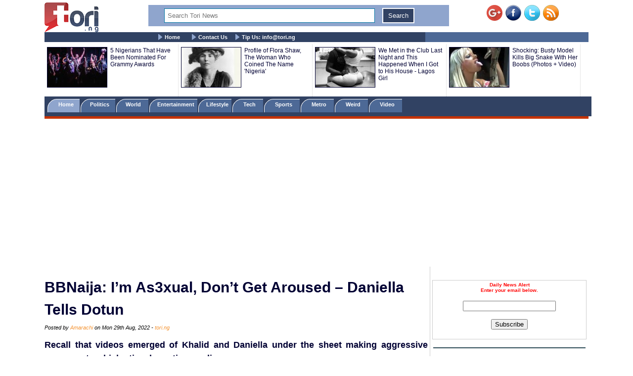

--- FILE ---
content_type: text/html; charset=UTF-8
request_url: https://www.tori.ng/news/212412/bbnaija-im-as3xual-dont-get-aroused-daniella-tells.html
body_size: 10993
content:
<!DOCTYPE html>
<html lang="en">
<head>
<meta charset="UTF-8">
<meta name="viewport" id="viewport" content="width=device-width, initial-scale=1.0, maximum-scale=1.0, minimum-scale=1.0, user-scalable=no" />
<title>BBNaija: I’m As3xual, Don’t Get Aroused – Daniella Tells Dotun</title>
<meta name="description" content="Recall that videos emerged of Khalid and Daniella under the sheet making aggressive movements which stirred reactions online.">
<meta name="keywords" content="BBNaija, Daniella,">
<meta name="robots" content="index,follow" />
<meta name="copyright" content="Tori.ng" />
<meta name="author" content="Amarachi" />
<meta name="language" content="English" />
<link rel="manifest" href="https://www.tori.ng/manifest.json">
<link rel="amphtml" href="https://www.tori.ng/amp/212412/bbnaija-im-as3xual-dont-get-aroused-daniella-tells.html" >
<link rel="canonical" href="https://www.tori.ng/news/212412/bbnaija-im-as3xual-dont-get-aroused-daniella-tells.html" />
<link rel="image_src" href="https://www.tori.ng/userfiles/thumb/2022/aug/29/bb/b_212412.jpg" />
<meta name="copyright" content="Tori.ng" />
<meta name="author" content="Amarachi" />
<meta name="language" content="English" />
<meta itemprop="name" content="BBNaija: I’m As3xual, Don’t Get Aroused – Daniella Tells Dotun" />
<meta itemprop="description" content="Recall that videos emerged of Khalid and Daniella under the sheet making aggressive movements which stirred reactions online." />
<meta itemprop="dateCreated" content="2022-08-29T09:23:13+01:00" />
<meta itemprop="datePublished" content="2022-08-29T09:28:44+01:00" />
<meta itemprop="dateModified" content="2022-08-29T09:28:44+01:00" />
<meta itemprop="image" content="https://www.tori.ng/userfiles/thumb/2022/aug/29/bb/b_212412.jpg"> 
<meta itemprop="thumbnailUrl" content="https://www.tori.ng/userfiles/thumb/2022/aug/29/bb/b_212412.jpg" />
<meta itemprop="url" content='https://www.tori.ng/news/212412/bbnaija-im-as3xual-dont-get-aroused-daniella-tells.html' />
<meta property="og:title" content="BBNaija: I’m As3xual, Don’t Get Aroused – Daniella Tells Dotun" /> 
<meta property="og:type" content="article" />
<meta property="og:url" content='https://www.tori.ng/news/212412/bbnaija-im-as3xual-dont-get-aroused-daniella-tells.html' />
<meta property="og:updated_time" content="2022-08-29T09:28:44+01:00">
<meta property="og:image" content="https://www.tori.ng/userfiles/thumb/2022/aug/29/bb/b_212412.jpg" />
<meta property="og:image:width" content="448" />
<meta property="og:image:height" content="590" />
<meta property="og:image:alt" content="BBNaija: I’m As3xual, Don’t Get Aroused – Daniella Tells Dotun" />
<meta property="og:site_name" content="Tori.ng" />
<meta property="og:description" content="Recall that videos emerged of Khalid and Daniella under the sheet making aggressive movements which stirred reactions online." /> 
<meta property="article:published_time" content="2022-08-29T09:28:44+01:00" />
<meta property="article:modified_time" content="2022-08-29T09:28:44+01:00" />
<meta property="article:section" content="Nigeria Latest News" />
<meta property="article:author" content="Amarachi" />
<meta property="article:publisher" content="Tori.ng" />
<meta property="article:tag" content="BBNaija, Daniella," />
<meta property="fb:app_id" content="1481110375307208" />
<meta name="twitter:card" content="summary_large_image">
<meta name="twitter:site" content="@Tori_Nigeria">
<meta name="twitter:title" content="BBNaija: I’m As3xual, Don’t Get Aroused – Daniella Tells Dotun">
<meta name="twitter:description" content="Recall that videos emerged of Khalid and Daniella under the sheet making aggressive movements which stirred reactions online.">
<meta name="twitter:creator" content="@Tori_Nigeria">
<meta name="twitter:image" content="https://www.tori.ng/userfiles/thumb/2022/aug/29/bb/b_212412.jpg"> 
<meta name="geo.placename" content="Lagos, Nigeria">
<meta name="geo.position" content="6.4548790;3.4245980">
<meta name="geo.region" content="NG-Lagos">
<meta name="geo.country" content="NG">
<link rel='alternate' type='application/rss+xml' title='Tori News' href='https://www.tori.ng/feed/rss.xml'><script type="application/ld+json">
	  {
     "@context": "http://schema.org",
     "@type": "NewsArticle",
     "mainEntityOfPage":{
       "@type":"WebPage",
       "@id":"https://www.tori.ng/news/212412/bbnaija-im-as3xual-dont-get-aroused-daniella-tells.html"
     },
     "headline": "BBNaija: I’m As3xual, Don’t Get Aroused – Daniella Tells Dotun",
	 "description": "Recall that videos emerged of Khalid and Daniella under the sheet making aggressive movements which stirred reactions online.",
	  "datePublished": "2022-08-29T09:28:44+01:00",
     "dateModified": "2022-08-29T09:28:44+01:00",
     "image": {
       "@type": "ImageObject",
       "url": "https://www.tori.ng/userfiles/thumb/2022/aug/29/bb/b_212412.jpg",
       "height": 590,
       "width": 448     },
     "author": {
       "@type": "Person",
       "name": "Amarachi"
     },
     "publisher": {
       "@type": "Organization",
       "name": "Tori.ng",
       "logo": {
         "@type": "ImageObject",
         "url": "https://www.tori.ng/images/tori_banner_60.png",
         "width": 109,
         "height": 60
       }
     }
    }
</script>
<link rel='Shortcut Icon' href='https://www.tori.ng/favicon.ico' type='image/x-icon'>
	<link type=text/css rel=stylesheet href='https://www.tori.ng/tori_1017b.css'>
	<link type=text/css rel=stylesheet href='https://www.tori.ng/popup.css'>
	<link type=text/css rel=stylesheet href='https://www.tori.ng/rrssb/css/rrssb.css'>
	<script type='text/javascript' src='https://www.tori.ng/testmode/tori_101.js'></script><!-- Google tag (gtag.js) -->
<script async src="https://www.googletagmanager.com/gtag/js?id=G-V76QB4GD8C"></script>
<script>
  window.dataLayer = window.dataLayer || [];
  function gtag(){dataLayer.push(arguments);}
  gtag('js', new Date());

  gtag('config', 'G-V76QB4GD8C');
</script><script async src='//pagead2.googlesyndication.com/pagead/js/adsbygoogle.js'></script>
				<script>
				  (adsbygoogle = window.adsbygoogle || []).push({
					google_ad_client: 'ca-pub-8963620531447391',
					enable_page_level_ads: true
				  });
				</script><script async src="https://pagead2.googlesyndication.com/pagead/js/adsbygoogle.js?client=ca-pub-8963620531447391"
     crossorigin="anonymous"></script></head>
<body bgColor='#ffffff' leftMargin=5 topMargin=0 marginheight='0' marginwidth='0' width='100%'>
<center>
<div align="center"><noscript>
   <div style="position:fixed; top:0px; left:0px; z-index:3000; height:100%; width:100%; background-color:#FFFFFF">
   <div style="font-family: Tahoma; font-size: 14px; background-color:#FFF000">To see this page as it is meant to appear, we ask that you please enable your Javascript!</div></div>
</noscript></div><div class='banner_container'>
				<div class='banner_left'>
					<a href='https://www.tori.ng/'><img src='https://www.tori.ng/images/tori_banner_60.png' width=109 height=60 border=0></a>
				</div>
				<div class='banner_right'>
					<a href='https://plus.google.com/116358984063849684969/' target='_blank' style='text-decoration:none;'><img src='https://ssl.gstatic.com/images/icons/gplus-32.png' alt='' style='border:0;width:32px;height:32px;'/></a>&nbsp;&nbsp;<a href='https://www.facebook.com/torinigeria/' target='_blank'><img src='https://www.tori.ng/images/facebook-new.png' width=32 height=32 border=0 alt='Facebook with torinews'></a>&nbsp;&nbsp;<a href='https://twitter.com/Tori_nigeria' target='_blank'><img src='https://www.tori.ng/images/twitter-new.png' width=32 height=32 border=0 alt='follow hotnigeriannews'></a>&nbsp;&nbsp;<a href='https://www.tori.ng/feed/rss.xml' target='_blank'><img src='https://www.tori.ng/images/rss-new.png' width=32 height=32 border=0 alt='rss feed with hotnigeriannews'></a>
				</div>
				<div class='Banner_middle'>
					<div id="searchbar" style='display:block; width:98%; background: #8fa5cd; text-align: center;'> 
						<form action='https://www.tori.ng/index.php' id='cse-search-box' method='GET'>						
						<div>
						<input type=hidden name='csrf' value='210817688880770427'>
						<input type='text' name='sid' size='15' placeholder="Search Tori News" title='Search Tori News' value='' style='border:1px solid #0076a3; width: 70%; padding: 6px 6px; margin: 6px 6px; box-sizing: border-box;'/> 
						<input type="submit" name='' value='Search' title='Click To Search' style='border:2px solid #fff; background: #314263; color: #ffffff; padding: 6px 10px; margin: 6px 6px;' /> 
						</div> 
						</form> 
					</div>
				</div>
		</div><div class='menu_container'>
			<div class='main_menu'>
				&nbsp;&nbsp;&nbsp;&nbsp; <img src='https://www.tori.ng/images/bullet.gif' width='9' height='12' align='absmiddle'> <a href='https://www.tori.ng/'>Home</a> &nbsp;&nbsp;&nbsp;&nbsp; <img src='https://www.tori.ng/images/bullet.gif' width='9' height='12' align='absmiddle'> <a href='https://www.tori.ng/contact_us.php'>Contact Us</a>&nbsp;&nbsp;&nbsp;&nbsp;<img src='https://www.tori.ng/images/bullet.gif' width='9' height='12' align='absmiddle'> <a href='https://www.tori.ng/#'>Tip Us: <span color='#8fa5cd'><span class="__cf_email__" data-cfemail="167f787079566279647f387871">[email&#160;protected]</span></span></a>
			</div>
		</div><div class='ad_container2'>
				<div class='hd_container'><div class='hd_col1'><a href='https://www.tori.ng/news/135780/5-nigerians-that-have-been-nominated-for-grammy-aw.html'><img src='https://www.tori.ng/userfiles/thumb/2019/nov/21/hd/h_135780.jpg' width=120 height=80 border=1 /></a></div><div class='hd_col2'><a href='https://www.tori.ng/news/135780/5-nigerians-that-have-been-nominated-for-grammy-aw.html' target='_blank'>5 Nigerians That Have Been Nominated For Grammy Awards</a></div><div class='hd_col1'><a href='https://www.tori.ng/news/64893/profile-of-flora-shaw-the-woman-who-coined-the-nam.html'><img src='https://www.tori.ng/userfiles/thumb/2017/jun/13/hd/h_64893.jpg' width=120 height=80 border=1 /></a></div><div class='hd_col2'><a href='https://www.tori.ng/news/64893/profile-of-flora-shaw-the-woman-who-coined-the-nam.html' target='_blank'>Profile of Flora Shaw, The Woman Who Coined The Name 'Nigeria'</a></div><div class='hd_col1'><a href='https://www.tori.ng/news/48674/we-met-in-the-club-last-night-and-this-happened-wh.html'><img src='https://www.tori.ng/userfiles/thumb/2016/dec/17/hd/h_48674.jpg' width=120 height=80 border=1 /></a></div><div class='hd_col2'><a href='https://www.tori.ng/news/48674/we-met-in-the-club-last-night-and-this-happened-wh.html' target='_blank'>We Met in the Club Last Night and This Happened When I Got to His House - Lagos Girl</a></div><div class='hd_col1'><a href='https://www.tori.ng/news/4616/shocking-busty-model-kills-big-snake-with-her-boob.html'><img src='https://www.tori.ng/userfiles/thumb/2015/jul/17/hd/h_4616.jpg' width=120 height=80 border=1 /></a></div><div class='hd_col2'><a href='https://www.tori.ng/news/4616/shocking-busty-model-kills-big-snake-with-her-boob.html' target='_blank'>Shocking: Busty Model Kills Big Snake With Her Boobs (Photos + Video)</a></div></div>
				</div><div class='category_container'>
					<div class='category_menu'>
						<ol id='toc'>
							<li class=current><a href='https://www.tori.ng/'>&nbsp;&nbsp;&nbsp; Home &nbsp;&nbsp;&nbsp;</a></li>
							<li ><a href='https://www.tori.ng/category/politics/'>&nbsp;&nbsp; Politics &nbsp;&nbsp;&nbsp;</a></li>
							<li ><a href='https://www.tori.ng/category/world/'>&nbsp;&nbsp; World &nbsp;&nbsp;&nbsp;&nbsp;</a></li>
							<li ><a href='https://www.tori.ng/category/entertainment/'>&nbsp; Entertainment &nbsp;</a></li>
							<li ><a href='https://www.tori.ng/category/lifestyle/'>&nbsp; Lifestyle &nbsp;</a></li>
							<li ><a href='https://www.tori.ng/category/tech/'>&nbsp;&nbsp;&nbsp; Tech &nbsp;&nbsp;&nbsp;&nbsp;</a></li>
							<li ><a href='https://www.tori.ng/category/sports/'>&nbsp;&nbsp;&nbsp; Sports &nbsp;&nbsp;&nbsp;&nbsp;</a></li>
							<li ><a href='https://www.tori.ng/category/metro/'>&nbsp;&nbsp;&nbsp; Metro &nbsp;&nbsp;&nbsp;&nbsp;</a></li>
							<li ><a href='https://www.tori.ng/category/weird/'>&nbsp;&nbsp;&nbsp; Weird &nbsp;&nbsp;&nbsp;&nbsp;</a></li>
							<li ><a href='https://www.tori.ng/category/video/'>&nbsp;&nbsp;&nbsp; Video &nbsp;&nbsp;&nbsp;&nbsp;</a></li>
						</ol>
					</div>
					<div class='red_line'>
					</div>
			</div><div>
					<br /><script data-cfasync="false" src="/cdn-cgi/scripts/5c5dd728/cloudflare-static/email-decode.min.js"></script><script async src='https://pagead2.googlesyndication.com/pagead/js/adsbygoogle.js'></script>
			<!-- Tori_728_90_2 -->
			<ins class='adsbygoogle'
				 style='display:block'
				 data-ad-client='ca-pub-8963620531447391'
				 data-ad-slot='5174535943'
				 data-ad-format='auto'
				 data-full-width-responsive='true'></ins>
			<script>
				 (adsbygoogle = window.adsbygoogle || []).push({});
			</script> 
			</div><div class="newscontainer">
<!-- Right side bar started -->
		<div class='news_right_col'>
																												
												
						<div class='littleme'>				
						<br /><br />
						<div align='center'>
							<form name='alertform' style='border:1px solid #ccc; background-color: #fff; padding:3px;text-align:center;'>
								<p><strong><font color='ff0000'> Daily News Alert<br />Enter your email below.</font></strong> </p>
								<p><em><font color='#0313fc'><span id='alertloc'> </span></font></em> </p>
								<p><input type='text' style='width:180px' name='email' value='' /> </p>
								<p><button type='button' value='Subscribe' onclick="submitAlert('alertform')">Subscribe</button></p>
							</form>
						</div>
						<br /><hr width='98%' color='#2F4d58' noShade size=2>
						</div>			<div class='case_middle' style='text-align: center;'>
				<script async src="https://pagead2.googlesyndication.com/pagead/js/adsbygoogle.js"></script>
				<!-- Tori_Square_Responsive_2 -->
				<ins class="adsbygoogle"
					 style="display:block"
					 data-ad-client="ca-pub-8963620531447391"
					 data-ad-slot="6672623900"
					 data-ad-format="auto"
					 data-full-width-responsive="true"></ins>
				<script>
					 (adsbygoogle = window.adsbygoogle || []).push({});
				</script>
			</div>				
						<br /><br />			<div class='fet_show'><span>Hot Stories</span></div><div class='fet_show'><div id='amazing'><img src='https://www.tori.ng/userfiles/thumb/2026/jan/19/sm/s_318276.jpg' width=60 height=60 border=1 alt=''></div>
								<a href='https://www.tori.ng/news/318276/breaking-police-arrest-suspect-over-popular-singer.html'>BREAKING: Police Arrest Suspect Over Popular Singer, Destiny Boy’s De@th </a>
							</div><div class='fet_show'><div id='amazing'><img src='https://www.tori.ng/userfiles/thumb/2026/jan/19/sm/s_318273.jpg' width=60 height=60 border=1 alt=''></div>
								<a href='https://www.tori.ng/news/318273/my-kids-are-bullied-in-school-veteran-actress-merc.html'>My Kids Are Bullied In School – Veteran Actress, Mercy Johnson Cries Out Over False Rumors (Video)</a>
							</div><div class='fet_show'><div id='amazing'><img src='https://www.tori.ng/userfiles/thumb/2026/jan/19/sm/s_318271.jpg' width=60 height=60 border=1 alt=''></div>
								<a href='https://www.tori.ng/news/318271/fg-opens-applications-for-2026-overseas-scholarshi.html'>FG Opens Applications For 2026 Overseas Scholarships</a>
							</div><div class='fet_show'><div id='amazing'><img src='https://www.tori.ng/userfiles/thumb/2026/jan/19/sm/s_318270.jpg' width=60 height=60 border=1 alt=''></div>
								<a href='https://www.tori.ng/news/318270/popular-businessman-blord-trademarks-ratel-issues.html'>Popular Businessman, Blord Trademarks ‘Ratel’, Issues Cease And Desist To VeryDarkMan</a>
							</div><div class='fet_show'><div id='amazing'><img src='https://www.tori.ng/userfiles/thumb/2026/jan/19/sm/s_318268.jpg' width=60 height=60 border=1 alt=''></div>
								<a href='https://www.tori.ng/news/318268/veteran-actress-eucharia-anunobi-drags-pastor-to-c.html'>Veteran Actress, Eucharia Anunobi Drags Pastor To Court Over Relationship Claim In Viral Leaked Audio</a>
							</div><div class='fet_show'><div id='amazing'><img src='https://www.tori.ng/userfiles/thumb/2026/jan/19/sm/s_318264.jpg' width=60 height=60 border=1 alt=''></div>
								<a href='https://www.tori.ng/news/318264/no-idibia-drama-as-annie-macaulay-objects-to-a-clu.html'>"No Idibia" - Drama As Annie Macaulay Objects To A Club Introducing Her With Estranged Husband's Name(Video)</a>
							</div><div class='fet_show'><div id='amazing'><img src='https://www.tori.ng/userfiles/thumb/2026/jan/19/sm/s_318261.jpg' width=60 height=60 border=1 alt=''></div>
								<a href='https://www.tori.ng/news/318261/defamation-it-wont-be-business-as-usual-actress-me.html'>Defamation: It Wont Be Business As Usual – Actress Mercy Johnson Issues Warning To Online Trolls (Video)</a>
							</div><div class='fet_show'><div id='amazing'><img src='https://www.tori.ng/userfiles/thumb/2026/jan/19/sm/s_318259.jpg' width=60 height=60 border=1 alt=''></div>
								<a href='https://www.tori.ng/news/318259/catholic-priest-reacts-to-trending-photos-of-a-nig.html'>Catholic Priest Reacts To Trending Photos Of A Nigerian Man And His White Husband Getting Married In A Church</a>
							</div><div class='fet_show'><div id='amazing'><img src='https://www.tori.ng/userfiles/thumb/2026/jan/19/sm/s_318258.jpg' width=60 height=60 border=1 alt=''></div>
								<a href='https://www.tori.ng/news/318258/nollywood-actress-doris-ogala-slams-comedian-akpor.html'>Nollywood Actress, Doris Ogala Slams Comedian Akpororo Over Comments Linked To Her Issues With Pastor Chris Okafor (Video)</a>
							</div><div class='fet_show'><div id='amazing'><img src='https://www.tori.ng/userfiles/thumb/2026/jan/19/sm/s_318254.jpg' width=60 height=60 border=1 alt=''></div>
								<a href='https://www.tori.ng/news/318254/phyna-denies-saying-she-has-not-received-bbnaija-w.html'>Phyna Denies Saying She Has Not Received BBNaija Winner’s N100 Million Prize Money (Video)</a>
							</div><div class='fet_show'><div id='amazing'><img src='https://www.tori.ng/userfiles/thumb/2026/jan/19/sm/s_318250.jpg' width=60 height=60 border=1 alt=''></div>
								<a href='https://www.tori.ng/news/318250/lagos-residents-scoop-fuel-as-tanker-overturns-at.html'>Lagos Residents Scoop Fuel As Tanker Overturns At Tincan Bridge (Video)</a>
							</div><div class='fet_show'><div id='amazing'><img src='https://www.tori.ng/userfiles/thumb/2026/jan/19/sm/s_318244.jpeg' width=60 height=60 border=1 alt=''></div>
								<a href='https://www.tori.ng/news/318244/i-always-wanted-a-girl-i-didnt-bond-with-my-son-fo.html'>I Always Wanted A Girl, I Didn’t Bond With My Son For One Year Or Two - Tiwa Savage Opens Up (Video)</a>
							</div><div class='fet_show'><div id='amazing'><img src='https://www.tori.ng/userfiles/thumb/2026/jan/19/sm/s_318241.jpg' width=60 height=60 border=1 alt=''></div>
								<a href='https://www.tori.ng/news/318241/davido-can-win-governorship-election-burna-boy-can.html'>Davido Can Win Governorship Election, Burna Boy Can’t – Veteran Singer, Seyi Sodimu Says</a>
							</div><div class='fet_show'><div id='amazing'><img src='https://www.tori.ng/userfiles/thumb/2026/jan/19/sm/s_318238.jpg' width=60 height=60 border=1 alt=''></div>
								<a href='https://www.tori.ng/news/318238/wizkid-davido-burna-boy-are-already-on-the-same-le.html'>Wizkid, Davido, Burna Boy Are Already On The Same Level As Fela – Actress Shaffy Bello Says</a>
							</div><div class='fet_show'><div id='amazing'><img src='https://www.tori.ng/userfiles/thumb/2026/jan/18/sm/s_318236.jpg' width=60 height=60 border=1 alt=''></div>
								<a href='https://www.tori.ng/news/318236/burial-date-for-gospel-singer-omije-ojumi-cancelle.html'>Burial Date For Gospel Singer, Omije Ojumi Cancelled Over Alleged Family Crisis</a>
							</div><div class='fet_show'><div id='amazing'><img src='https://www.tori.ng/userfiles/thumb/2026/jan/18/sm/s_318230.jpg' width=60 height=60 border=1 alt=''></div>
								<a href='https://www.tori.ng/news/318230/super-eagles-stars-osimhen-ndidi-awaziem-party-in.html'>Super Eagles Stars, Osimhen, Ndidi, Awaziem Party In Lagos After AFCON Third-Place Win (Video)</a>
							</div><div class='fet_show'><div id='amazing'><img src='https://www.tori.ng/userfiles/thumb/2026/jan/17/sm/s_318212.jpg' width=60 height=60 border=1 alt=''></div>
								<a href='https://www.tori.ng/news/318212/it-was-difficult-for-her-to-dress-up-neighbour-rec.html'>It Was Difficult For Her To Dress Up – Neighbour Recounts Late Actress, Allwell Ademola’s Final Moments</a>
							</div><div class='fet_show'><div id='amazing'><img src='https://www.tori.ng/userfiles/thumb/2026/jan/17/sm/s_318210.jpeg' width=60 height=60 border=1 alt=''></div>
								<a href='https://www.tori.ng/news/318210/afcon-2025-super-eagles-starting-x1-vs-egypt-unvei.html'>AFCON 2025: Super Eagles Starting X1 vs Egypt Unveiled</a>
							</div><div class='fet_show'><div id='amazing'><img src='https://www.tori.ng/userfiles/thumb/2026/jan/17/sm/s_318208.jpg' width=60 height=60 border=1 alt=''></div>
								<a href='https://www.tori.ng/news/318208/family-of-late-gospel-singer-omije-ojumi-releases.html'>Family Of Late Gospel Singer, Omije Ojumi Releases Details Of Her Burial Schedule </a>
							</div><div class='fet_show'><div id='amazing'><img src='https://www.tori.ng/userfiles/thumb/2026/jan/17/sm/s_318205.jpg' width=60 height=60 border=1 alt=''></div>
								<a href='https://www.tori.ng/news/318205/davido-is-not-anus-daughter-i-saw-one-of-the-dna-r.html'>Davido Is Not Anu's Daughter, I Saw One Of The DNA Results – Daddy Freeze Weighs Into DNA Saga</a>
							</div>			<div class='fet_show'><span>Recent Stories</span></div><div class='fet_show'><div id='amazing'><img src='https://www.tori.ng/userfiles/thumb/2026/jan/19/sm/s_318275.jpg' width=60 height=60 border=1 alt=''></div>
								<a href='https://www.tori.ng/news/318275/2026-just-started-but-ive-already-faced-more-chall.html'>2026 Just Started But I’ve Already Faced More Challenges This Year Than All Of 2025 – BBNaija Star, Kassia Says</a>
							</div><div class='fet_show'><div id='amazing'><img src='https://www.tori.ng/userfiles/thumb/2026/jan/19/sm/s_318274.jpg' width=60 height=60 border=1 alt=''></div>
								<a href='https://www.tori.ng/news/318274/breaking-exattorneygeneral-malami-finally-surrende.html'>BREAKING: Ex-Attorney-General, Malami Finally Surrenders To DSS After Days Of Standoff At Kuje Prison</a>
							</div><div class='fet_show'><div id='amazing'><img src='https://www.tori.ng/userfiles/thumb/2026/jan/19/sm/s_318273.jpg' width=60 height=60 border=1 alt=''></div>
								<a href='https://www.tori.ng/news/318273/my-kids-are-bullied-in-school-veteran-actress-merc.html'>My Kids Are Bullied In School – Veteran Actress, Mercy Johnson Cries Out Over False Rumors (Video)</a>
							</div><div class='fet_show'><div id='amazing'><img src='https://www.tori.ng/userfiles/thumb/2026/jan/19/sm/s_318272.jpg' width=60 height=60 border=1 alt=''></div>
								<a href='https://www.tori.ng/news/318272/sleepy-driver-rams-into-another-vehicle-on-third-m.html'>Sleepy Driver Rams Into Another Vehicle On Third Mainland Bridge (Video)</a>
							</div><div class='fet_show'><div id='amazing'><img src='https://www.tori.ng/userfiles/thumb/2026/jan/19/sm/s_318271.jpg' width=60 height=60 border=1 alt=''></div>
								<a href='https://www.tori.ng/news/318271/fg-opens-applications-for-2026-overseas-scholarshi.html'>FG Opens Applications For 2026 Overseas Scholarships</a>
							</div><div class='fet_show'><div id='amazing'><img src='https://www.tori.ng/userfiles/thumb/2026/jan/19/sm/s_318270.jpg' width=60 height=60 border=1 alt=''></div>
								<a href='https://www.tori.ng/news/318270/popular-businessman-blord-trademarks-ratel-issues.html'>Popular Businessman, Blord Trademarks ‘Ratel’, Issues Cease And Desist To VeryDarkMan</a>
							</div><div class='fet_show'><div id='amazing'><img src='https://www.tori.ng/userfiles/thumb/2026/jan/19/sm/s_318269.jpg' width=60 height=60 border=1 alt=''></div>
								<a href='https://www.tori.ng/news/318269/kano-state-governor-meets-tinubu-at-aso-rock.html'>Kano State Governor Meets Tinubu At Aso Rock </a>
							</div><div class='fet_show'><div id='amazing'><img src='https://www.tori.ng/userfiles/thumb/2026/jan/19/sm/s_318268.jpg' width=60 height=60 border=1 alt=''></div>
								<a href='https://www.tori.ng/news/318268/veteran-actress-eucharia-anunobi-drags-pastor-to-c.html'>Veteran Actress, Eucharia Anunobi Drags Pastor To Court Over Relationship Claim In Viral Leaked Audio</a>
							</div><div class='fet_show'><div id='amazing'><img src='https://www.tori.ng/userfiles/thumb/2026/jan/19/sm/s_318267.jpg' width=60 height=60 border=1 alt=''></div>
								<a href='https://www.tori.ng/news/318267/dismissed-shop-assistant-allegedly-stbs-newly-marr.html'>Dismissed Shop Assistant Allegedly St@bs Newly Married Employer To D3ath In Gombe</a>
							</div><div class='fet_show'><div id='amazing'><img src='https://www.tori.ng/userfiles/thumb/2026/jan/19/sm/s_318266.jpg' width=60 height=60 border=1 alt=''></div>
								<a href='https://www.tori.ng/news/318266/how-police-dismantled-child-trafficking-syndicate.html'>How Police Dismantled Child Trafficking Syndicate That Sold 8-Year-Old Nasarawa Boy For N3m</a>
							</div> 		</div>
<!-- Right side bar ended -->
<!-- Left bar started -->
		<div class="news_left_col">
												<div class='mycase_reader'>
						<h1><span class=jobheader_reader>BBNaija: I’m As3xual, Don’t Get Aroused – Daniella Tells Dotun</span></h1><span class='semibio'>Posted by <span class='hotbio'>Amarachi</span> on Mon 29th Aug, 2022 - </span><span class='hotbio'>tori.ng</span><br /><br />
						<div style='font-size:18px; font-weight: bold; line-height: 1.54; text-align: justify;'>Recall that videos emerged of Khalid and Daniella under the sheet making aggressive movements which stirred reactions online. <br /><br /></div>
						<div class='mycase4_reader'><p style="text-align: center;"><img src="https://www.tori.ng/userfiles/image/2022/aug/29/Daniella.JPG" alt="Daniella" width="500" height="658" /></p>
<p style="text-align: center;"><span style="font-size: smaller;"><em>Daniella<br />
</em></span></p>
<p>Big Brother Naija Season 7 housemate, Daniella, has disclosed that she is as3xual.<br />
<br />
Daniella said this while having a conversation with Dotun.<br />
<br />
According to her, she does not get ar*used and has not tasted it.<br />
<br />
Daniella said:<em> &ldquo;I&rsquo;m as3xual I don&rsquo;t get aroused I&rsquo;ve not tasted it.&rdquo;</em><br />
<br />
This is coming weeks after Khalid&rsquo;s eviction from the show.<br />
<br />
Recall that videos emerged of Khalid and Daniella under the sheet making aggressive movements which stirred reactions online.<br />
<br />
While some fans opined they were making love, Khalid after eviction denied it.<br />
<br />
He said they were just kissing aggressively.</p></div>
					</div>						<div style='text-align: center;'>
				<script async src="https://pagead2.googlesyndication.com/pagead/js/adsbygoogle.js"></script>
				<ins class="adsbygoogle"
					 style="display:block; text-align:center;"
					 data-ad-layout="in-article"
					 data-ad-format="fluid"
					 data-ad-client="ca-pub-8963620531447391"
					 data-ad-slot="5888372881"></ins>
				<script>
					 (adsbygoogle = window.adsbygoogle || []).push({});
				</script>
			</div>			<div><br /></div>												 <!-- Buttons start here. Copy this ul to your document. -->
                <ul class='rrssb-buttons clearfix'>
                    <li class='rrssb-facebook'>
                        <!-- Replace with your URL. For best results, make sure you page has the proper FB Open Graph tags in header:
                        https://developers.facebook.com/docs/opengraph/howtos/maximizing-distribution-media-content/ -->
                        <a href='https://www.facebook.com/sharer/sharer.php?u=https://www.tori.ng/news/212412/bbnaija-im-as3xual-dont-get-aroused-daniella-tells.html' class='popup'>
                            <span class='rrssb-icon'>
                                <svg version='1.1' id='Layer_1' xmlns='https://www.w3.org/2000/svg' xmlns:xlink='https://www.w3.org/1999/xlink' x='0px' y='0px' width='28px' height='28px' viewBox='0 0 28 28' enable-background='new 0 0 28 28' xml:space='preserve'>
                                    <path d='M27.825,4.783c0-2.427-2.182-4.608-4.608-4.608H4.783c-2.422,0-4.608,2.182-4.608,4.608v18.434
                                        c0,2.427,2.181,4.608,4.608,4.608H14V17.379h-3.379v-4.608H14v-1.795c0-3.089,2.335-5.885,5.192-5.885h3.718v4.608h-3.726
                                        c-0.408,0-0.884,0.492-0.884,1.236v1.836h4.609v4.608h-4.609v10.446h4.916c2.422,0,4.608-2.188,4.608-4.608V4.783z'/>
                                </svg>
                            </span>
                            <span class='rrssb-text'>facebook</span>
                        </a>
                    </li>
                    <li class='rrssb-twitter'>
                        <!-- Replace href with your Meta and URL information  -->
                        <a href='https://twitter.com/home?status=https://www.tori.ng/news/212412/bbnaija-im-as3xual-dont-get-aroused-daniella-tells.html' class='popup'>
                            <span class='rrssb-icon'>
                                <svg version='1.1' id='Layer_1' xmlns='https://www.w3.org/2000/svg' xmlns:xlink='https://www.w3.org/1999/xlink' x='0px' y='0px'
                                     width='28px' height='28px' viewBox='0 0 28 28' enable-background='new 0 0 28 28' xml:space='preserve'>
                                <path d='M24.253,8.756C24.689,17.08,18.297,24.182,9.97,24.62c-3.122,0.162-6.219-0.646-8.861-2.32
                                    c2.703,0.179,5.376-0.648,7.508-2.321c-2.072-0.247-3.818-1.661-4.489-3.638c0.801,0.128,1.62,0.076,2.399-0.155
                                    C4.045,15.72,2.215,13.6,2.115,11.077c0.688,0.275,1.426,0.407,2.168,0.386c-2.135-1.65-2.729-4.621-1.394-6.965
                                    C5.575,7.816,9.54,9.84,13.803,10.071c-0.842-2.739,0.694-5.64,3.434-6.482c2.018-0.623,4.212,0.044,5.546,1.683
                                    c1.186-0.213,2.318-0.662,3.329-1.317c-0.385,1.256-1.247,2.312-2.399,2.942c1.048-0.106,2.069-0.394,3.019-0.851
                                    C26.275,7.229,25.39,8.196,24.253,8.756z'/>
                                </svg>
                           </span>
                            <span class='rrssb-text'>twitter</span>
                        </a>
                    </li>
                    <li class='rrssb-googleplus'>
                        <!-- Replace href with your meta and URL information.  -->
                        <a href='https://plus.google.com/share?url=https://www.tori.ng/news/212412/bbnaija-im-as3xual-dont-get-aroused-daniella-tells.html' class='popup'>
                            <span class='rrssb-icon'>
                                <svg version='1.1' id='Layer_1' xmlns='https://www.w3.org/2000/svg' xmlns:xlink='https://www.w3.org/1999/xlink' x='0px' y='0px' width='28px' height='28px' viewBox='0 0 28 28' enable-background='new 0 0 28 28' xml:space='preserve'>
                                    <g>
                                        <g>
                                            <path d='M14.703,15.854l-1.219-0.948c-0.372-0.308-0.88-0.715-0.88-1.459c0-0.748,0.508-1.223,0.95-1.663
                                                c1.42-1.119,2.839-2.309,2.839-4.817c0-2.58-1.621-3.937-2.399-4.581h2.097l2.202-1.383h-6.67c-1.83,0-4.467,0.433-6.398,2.027
                                                C3.768,4.287,3.059,6.018,3.059,7.576c0,2.634,2.022,5.328,5.604,5.328c0.339,0,0.71-0.033,1.083-0.068
                                                c-0.167,0.408-0.336,0.748-0.336,1.324c0,1.04,0.551,1.685,1.011,2.297c-1.524,0.104-4.37,0.273-6.467,1.562
                                                c-1.998,1.188-2.605,2.916-2.605,4.137c0,2.512,2.358,4.84,7.289,4.84c5.822,0,8.904-3.223,8.904-6.41
                                                c0.008-2.327-1.359-3.489-2.829-4.731H14.703z M10.269,11.951c-2.912,0-4.231-3.765-4.231-6.037c0-0.884,0.168-1.797,0.744-2.511
                                                c0.543-0.679,1.489-1.12,2.372-1.12c2.807,0,4.256,3.798,4.256,6.242c0,0.612-0.067,1.694-0.845,2.478
                                                c-0.537,0.55-1.438,0.948-2.295,0.951V11.951z M10.302,25.609c-3.621,0-5.957-1.732-5.957-4.142c0-2.408,2.165-3.223,2.911-3.492
                                                c1.421-0.479,3.25-0.545,3.555-0.545c0.338,0,0.52,0,0.766,0.034c2.574,1.838,3.706,2.757,3.706,4.479
                                                c-0.002,2.073-1.736,3.665-4.982,3.649L10.302,25.609z'/>
                                            <polygon points='23.254,11.89 23.254,8.521 21.569,8.521 21.569,11.89 18.202,11.89 18.202,13.604 21.569,13.604 21.569,17.004
                                                23.254,17.004 23.254,13.604 26.653,13.604 26.653,11.89      '/>
                                        </g>
                                    </g>
                                </svg>
                            </span>
                            <span class='rrssb-text'>google+</span>
                        </a>
                    </li>
					 <li class='rrssb-linkedin'>
                        <!-- Replace href with your meta and URL information -->
                        <a href='https://www.linkedin.com/shareArticle?mini=true&amp;url=https://www.tori.ng/news/212412/bbnaija-im-as3xual-dont-get-aroused-daniella-tells.html' class='popup'>
                            <span class='rrssb-icon'>
                                <svg version='1.1' id='Layer_1' xmlns='https://www.w3.org/2000/svg' xmlns:xlink='https://www.w3.org/1999/xlink' x='0px' y='0px' width='28px' height='28px' viewBox='0 0 28 28' enable-background='new 0 0 28 28' xml:space='preserve'>
                                    <path d='M25.424,15.887v8.447h-4.896v-7.882c0-1.979-0.709-3.331-2.48-3.331c-1.354,0-2.158,0.911-2.514,1.803
                                        c-0.129,0.315-0.162,0.753-0.162,1.194v8.216h-4.899c0,0,0.066-13.349,0-14.731h4.899v2.088c-0.01,0.016-0.023,0.032-0.033,0.048
                                        h0.033V11.69c0.65-1.002,1.812-2.435,4.414-2.435C23.008,9.254,25.424,11.361,25.424,15.887z M5.348,2.501
                                        c-1.676,0-2.772,1.092-2.772,2.539c0,1.421,1.066,2.538,2.717,2.546h0.032c1.709,0,2.771-1.132,2.771-2.546
                                        C8.054,3.593,7.019,2.501,5.343,2.501H5.348z M2.867,24.334h4.897V9.603H2.867V24.334z'/>
                                </svg>
                            </span>
                            <span class='rrssb-text'>linkedin</span>
                        </a>
                    </li>
					<li class='rrssb-email'>

                        <!-- Replace subject with your message using URL Endocding: https://meyerweb.com/eric/tools/dencoder/ -->
                        <a href="/cdn-cgi/l/email-protection#[base64]">
                            <span class='rrssb-icon'>
                                <svg xmlns='https://www.w3.org/2000/svg' xmlns:xlink='https://www.w3.org/1999/xlink' version='1.1' x='0px' y='0px' width='28px' height='28px' viewBox='0 0 28 28' enable-background='new 0 0 28 28' xml:space='preserve'><g><path d='M20.111 26.147c-2.336 1.051-4.361 1.401-7.125 1.401c-6.462 0-12.146-4.633-12.146-12.265 c0-7.94 5.762-14.833 14.561-14.833c6.853 0 11.8 4.7 11.8 11.252c0 5.684-3.194 9.265-7.399 9.3 c-1.829 0-3.153-0.934-3.347-2.997h-0.077c-1.208 1.986-2.96 2.997-5.023 2.997c-2.532 0-4.361-1.868-4.361-5.062 c0-4.749 3.504-9.071 9.111-9.071c1.713 0 3.7 0.4 4.6 0.973l-1.169 7.203c-0.388 2.298-0.116 3.3 1 3.4 c1.673 0 3.773-2.102 3.773-6.58c0-5.061-3.27-8.994-9.303-8.994c-5.957 0-11.175 4.673-11.175 12.1 c0 6.5 4.2 10.2 10 10.201c1.986 0 4.089-0.43 5.646-1.245L20.111 26.147z M16.646 10.1 c-0.311-0.078-0.701-0.155-1.207-0.155c-2.571 0-4.595 2.53-4.595 5.529c0 1.5 0.7 2.4 1.9 2.4 c1.441 0 2.959-1.828 3.311-4.087L16.646 10.068z'/></g></svg>
                            </span>
                            <span class='rrssb-text'>email</span>
                        </a>
                    </li>
                </ul>
                <!-- Buttons end here -->
																<div style="text-align: center;">					
				<div id="jubna0f88a3adb1990036746eb37b27e5fda6"></div>
				<script data-cfasync="false" src="/cdn-cgi/scripts/5c5dd728/cloudflare-static/email-decode.min.js"></script><script type="text/javascript">
				(function(a,b,c,d,e){var g=b.createElement(c);g.type="text/javascript",g.setAttribute("async",true),g.setAttribute("data-cfasyn",false),g.setAttribute("src","https://app.jubnaadserve.com/api/widget/"+e+"?jcv="+d),document.getElementsByTagName("head")[0].appendChild(g)})(window,document,"script",Date.now(),"0f88a3adb1990036746eb37b27e5fda6");
				</script>
			</div>																		<div><br /></div>															<div class='cat_show'><span>Top Stories</span></div><div class='spot_container'><div class='spot_col'><a href='https://www.tori.ng/news/318230/super-eagles-stars-osimhen-ndidi-awaziem-party-in.html'><img src='https://www.tori.ng/userfiles/thumb/2026/jan/18/hd/h_318230.jpg' width=120 height=80 border=1 /><br /><br />Super Eagles Stars, Osimhen, Ndidi, Awaziem Party In Lagos After AFCON Third-Place Win (Video)</a></div><div class='spot_col'><a href='https://www.tori.ng/news/318198/everything-will-be-exposed-you-cant-silence-me-nol.html'><img src='https://www.tori.ng/userfiles/thumb/2026/jan/17/hd/h_318198.jpg' width=120 height=80 border=1 /><br /><br />Everything Will Be Exposed, You Can’t Silence Me — Nollywood Actress, Doris Ogala Fires At Pastor Chris Okafor (Video)</a></div><div class='spot_col'><a href='https://www.tori.ng/news/318191/she-couldnt-open-her-eyes-for-weeks-omije-ojumis-c.html'><img src='https://www.tori.ng/userfiles/thumb/2026/jan/17/hd/h_318191.jpg' width=120 height=80 border=1 /><br /><br />She Couldn’t Open Her Eyes For Weeks – Omije Ojumi’s Close Friend Reveals Singer’s Final Moments (Video)</a></div><div class='spot_col'><a href='https://www.tori.ng/news/318176/content-creator-kolu-seeks-n7m-loan-from-carter-ef.html'><img src='https://www.tori.ng/userfiles/thumb/2026/jan/16/hd/h_318176.jpg' width=120 height=80 border=1 /><br /><br />Content Creator, Kolu Seeks N7m Loan From Carter Efe To Bail Singer Portable From Prison (Video)</a></div><div class='spot_col'><a href='https://www.tori.ng/news/318168/davido-opens-up-reveals-why-he-carried-out-dna-tes.html'><img src='https://www.tori.ng/userfiles/thumb/2026/jan/16/hd/h_318168.jpg' width=120 height=80 border=1 /><br /><br />Davido Opens Up, Reveals Why He Carried Out DNA Test On His Alleged Teen Daughter, Anu Adeleke</a></div></div>									<div><br /><br /></div>						<div class='cat_show'><span>Stories from this Category</span></div><div class='spot_container'><div class='spot_col'><a href='https://www.tori.ng/news/318276/breaking-police-arrest-suspect-over-popular-singer.html'><img src='https://www.tori.ng/userfiles/thumb/2026/jan/19/hd/h_318276.jpg' width=120 height=80 border=1 /><br /><br />BREAKING: Police Arrest Suspect Over Popular Singer, Destiny Boy’s De@th </a></div><div class='spot_col'><a href='https://www.tori.ng/news/318275/2026-just-started-but-ive-already-faced-more-chall.html'><img src='https://www.tori.ng/userfiles/thumb/2026/jan/19/hd/h_318275.jpg' width=120 height=80 border=1 /><br /><br />2026 Just Started But I’ve Already Faced More Challenges This Year Than All Of 2025 – BBNaija Star, Kassia Says</a></div><div class='spot_col'><a href='https://www.tori.ng/news/318273/my-kids-are-bullied-in-school-veteran-actress-merc.html'><img src='https://www.tori.ng/userfiles/thumb/2026/jan/19/hd/h_318273.jpg' width=120 height=80 border=1 /><br /><br />My Kids Are Bullied In School – Veteran Actress, Mercy Johnson Cries Out Over False Rumors (Video)</a></div><div class='spot_col'><a href='https://www.tori.ng/news/318270/popular-businessman-blord-trademarks-ratel-issues.html'><img src='https://www.tori.ng/userfiles/thumb/2026/jan/19/hd/h_318270.jpg' width=120 height=80 border=1 /><br /><br />Popular Businessman, Blord Trademarks ‘Ratel’, Issues Cease And Desist To VeryDarkMan</a></div><div class='spot_col'><a href='https://www.tori.ng/news/318268/veteran-actress-eucharia-anunobi-drags-pastor-to-c.html'><img src='https://www.tori.ng/userfiles/thumb/2026/jan/19/hd/h_318268.jpg' width=120 height=80 border=1 /><br /><br />Veteran Actress, Eucharia Anunobi Drags Pastor To Court Over Relationship Claim In Viral Leaked Audio</a></div></div>			<div class='cat_show'><span>Recent Stories</span></div><div class='spot_container'><div class='spot_col'><a href='https://www.tori.ng/news/318275/2026-just-started-but-ive-already-faced-more-chall.html'><img src='https://www.tori.ng/userfiles/thumb/2026/jan/19/hd/h_318275.jpg' width=120 height=80 border=1 /><br /><br />2026 Just Started But I’ve Already Faced More Challenges This Year Than All Of 2025 – BBNaija Star, Kassia Says</a></div><div class='spot_col'><a href='https://www.tori.ng/news/318267/dismissed-shop-assistant-allegedly-stbs-newly-marr.html'><img src='https://www.tori.ng/userfiles/thumb/2026/jan/19/hd/h_318267.jpg' width=120 height=80 border=1 /><br /><br />Dismissed Shop Assistant Allegedly St@bs Newly Married Employer To D3ath In Gombe</a></div><div class='spot_col'><a href='https://www.tori.ng/news/318264/no-idibia-drama-as-annie-macaulay-objects-to-a-clu.html'><img src='https://www.tori.ng/userfiles/thumb/2026/jan/19/hd/h_318264.jpg' width=120 height=80 border=1 /><br /><br />"No Idibia" - Drama As Annie Macaulay Objects To A Club Introducing Her With Estranged Husband's Name(Video)</a></div><div class='spot_col'><a href='https://www.tori.ng/news/318261/defamation-it-wont-be-business-as-usual-actress-me.html'><img src='https://www.tori.ng/userfiles/thumb/2026/jan/19/hd/h_318261.jpg' width=120 height=80 border=1 /><br /><br />Defamation: It Wont Be Business As Usual – Actress Mercy Johnson Issues Warning To Online Trolls (Video)</a></div><div class='spot_col'><a href='https://www.tori.ng/news/318252/drama-as-ondo-health-tech-students-shut-campus-ove.html'><img src='https://www.tori.ng/userfiles/thumb/2026/jan/19/hd/h_318252.jpg' width=120 height=80 border=1 /><br /><br />Drama As Ondo Health Tech Students Shut Campus Over Alleged Extortion, Poor Facilities (Photos)</a></div></div>			<div><br /></div>															<!-- Beginning of Comment section -->
															<!-- End of Comment section -->
					</div>
<!-- Left bar ended -->
<!-- Footer bar starts -->
		<div class="footer">
			<div class='footerbox'>
			<br /><a href='https://www.tori.ng'>Home</a> | <a href='https://www.tori.ng/fact/aboutus/' target='_blank'>About Us</a> | <a href='https://www.tori.ng/contact_us.php' target='_blank'>Contact Us</a> | <a href='https://www.tori.ng/fact/disclaimer/' target='_blank'>Disclaimer</a> | <a href='https://www.tori.ng/fact/privacy/' target='_blank'>Privacy Policy</a> | <a href='https://www.tori.ng/fact/tos/' target='_blank'>Terms Of service</a> |  <a href='https://www.tori.ng/fact/advert/' target='_blank'>Advertise With Us</a> | <a href='https://www.facebook.com/torinigeria/' target='_blank'>facebook</a> | <a href='https://twitter.com/Tori_nigeria' target='_blank'>Twitter</a> | <a href='https://plus.google.com/116358984063849684969/' target='_blank'>Google+</a>
			<br /><br />Copyright &copy; 2026. Tori.ng - All rights reserved <br /><br />
		 </div>		</div>
<!-- footer bar ended -->
</div>
<script src='https://ajax.googleapis.com/ajax/libs/jquery/1.10.2/jquery.min.js'></script>
	<script>window.jQuery || document.write('<script src="js/vendor/jquery.1.10.2.min.js"><\/script>')</script>
	<script src='https://www.tori.ng/rrssb/js/rrssb.min.js'></script>
	</center>
		<script type='text/javascript'>if(typeof wabtn4fg==='undefined'){wabtn4fg=1;h=document.head||document.getElementsByTagName('head')[0],s=document.createElement('script');s.type='text/javascript';s.src='https://www.tori.ng/whatsapp-button.js';h.appendChild(s);}</script>
		<script defer src="https://static.cloudflareinsights.com/beacon.min.js/vcd15cbe7772f49c399c6a5babf22c1241717689176015" integrity="sha512-ZpsOmlRQV6y907TI0dKBHq9Md29nnaEIPlkf84rnaERnq6zvWvPUqr2ft8M1aS28oN72PdrCzSjY4U6VaAw1EQ==" data-cf-beacon='{"version":"2024.11.0","token":"b8ef4aa5cfb24c0baa4e2be3357cac2d","r":1,"server_timing":{"name":{"cfCacheStatus":true,"cfEdge":true,"cfExtPri":true,"cfL4":true,"cfOrigin":true,"cfSpeedBrain":true},"location_startswith":null}}' crossorigin="anonymous"></script>
</body>
		</html>

--- FILE ---
content_type: text/html; charset=utf-8
request_url: https://www.google.com/recaptcha/api2/aframe
body_size: 264
content:
<!DOCTYPE HTML><html><head><meta http-equiv="content-type" content="text/html; charset=UTF-8"></head><body><script nonce="WFVMWoU8UhWtoI_QcrcvCw">/** Anti-fraud and anti-abuse applications only. See google.com/recaptcha */ try{var clients={'sodar':'https://pagead2.googlesyndication.com/pagead/sodar?'};window.addEventListener("message",function(a){try{if(a.source===window.parent){var b=JSON.parse(a.data);var c=clients[b['id']];if(c){var d=document.createElement('img');d.src=c+b['params']+'&rc='+(localStorage.getItem("rc::a")?sessionStorage.getItem("rc::b"):"");window.document.body.appendChild(d);sessionStorage.setItem("rc::e",parseInt(sessionStorage.getItem("rc::e")||0)+1);localStorage.setItem("rc::h",'1768888079721');}}}catch(b){}});window.parent.postMessage("_grecaptcha_ready", "*");}catch(b){}</script></body></html>